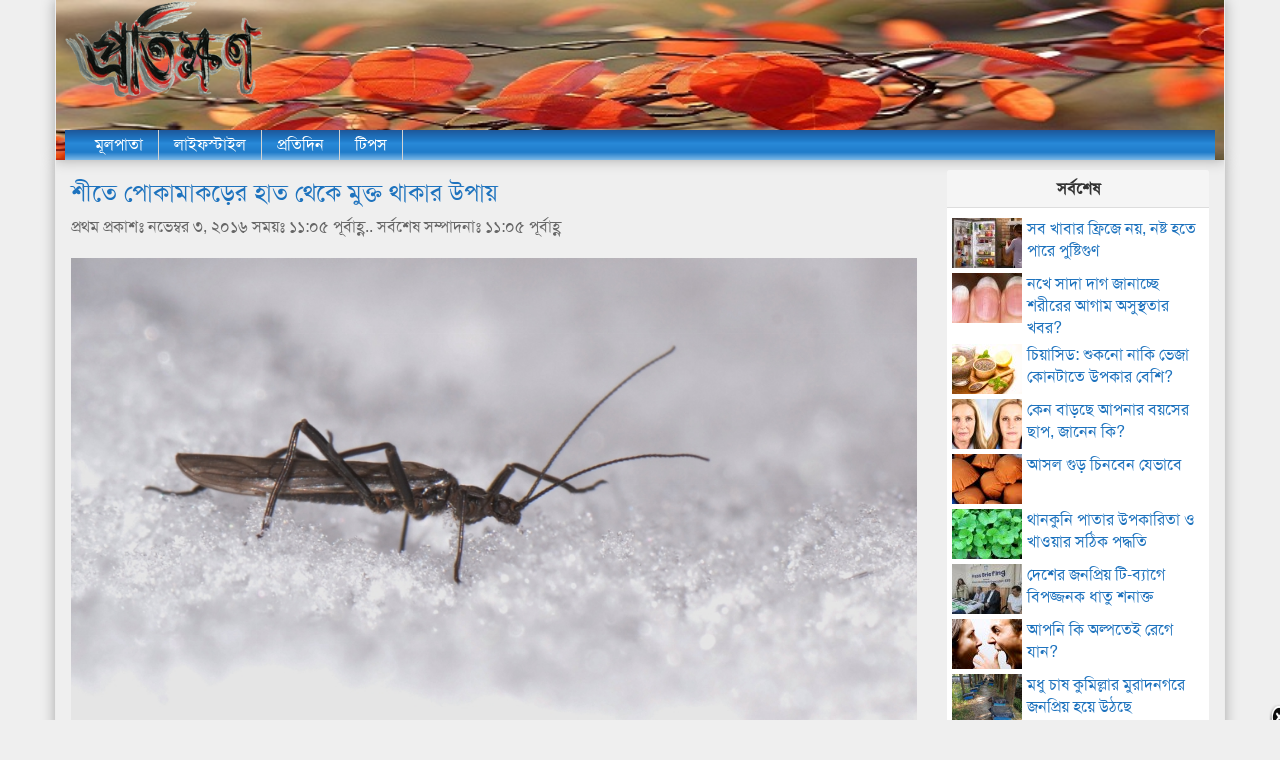

--- FILE ---
content_type: text/html; charset=UTF-8
request_url: https://www.protikhon.com/%E0%A6%B6%E0%A7%80%E0%A6%A4%E0%A7%87-%E0%A6%AA%E0%A7%8B%E0%A6%95%E0%A6%BE%E0%A6%AE%E0%A6%BE%E0%A6%95%E0%A7%9C%E0%A7%87%E0%A6%B0-%E0%A6%B9%E0%A6%BE%E0%A6%A4-%E0%A6%A5%E0%A7%87%E0%A6%95%E0%A7%87/
body_size: 18624
content:
<!DOCTYPE html><html lang="en"><head><script data-no-optimize="1">var litespeed_docref=sessionStorage.getItem("litespeed_docref");litespeed_docref&&(Object.defineProperty(document,"referrer",{get:function(){return litespeed_docref}}),sessionStorage.removeItem("litespeed_docref"));</script> <meta http-equiv="X-UA-Compatible" content="IE=edge"><meta name="viewport" content="width=device-width, initial-scale=1"><link rel="shortcut icon" href="https://www.protikhon.com/wp-content/themes/protikhon/images/favicon.ico" /><title>শীতে পোকামাকড়ের হাত থেকে মুক্ত থাকার উপায় | Protikhon</title><title>শীতে পোকামাকড়ের হাত থেকে মুক্ত থাকার উপায় &#8211; Protikhon</title><meta name='robots' content='max-image-preview:large' /><style>img:is([sizes="auto" i], [sizes^="auto," i]) { contain-intrinsic-size: 3000px 1500px }</style><link rel='dns-prefetch' href='//maxcdn.bootstrapcdn.com' /><link rel="alternate" type="application/rss+xml" title="Protikhon &raquo; Feed" href="https://www.protikhon.com/feed/" /><link rel="alternate" type="application/rss+xml" title="Protikhon &raquo; Comments Feed" href="https://www.protikhon.com/comments/feed/" /> <script id="wpp-js" type="litespeed/javascript" data-src="https://www.protikhon.com/wp-content/plugins/wordpress-popular-posts/assets/js/wpp.min.js?ver=7.3.6" data-sampling="0" data-sampling-rate="100" data-api-url="https://www.protikhon.com/wp-json/wordpress-popular-posts" data-post-id="53048" data-token="6994c3b57f" data-lang="0" data-debug="0"></script> <meta property="fb:admins" content="1161971693"/><meta property="og:title" content="শীতে পোকামাকড়ের হাত থেকে মুক্ত থাকার উপায়"/><meta property="og:type" content="article"/><meta property="og:url" content="https://www.protikhon.com/%e0%a6%b6%e0%a7%80%e0%a6%a4%e0%a7%87-%e0%a6%aa%e0%a7%8b%e0%a6%95%e0%a6%be%e0%a6%ae%e0%a6%be%e0%a6%95%e0%a7%9c%e0%a7%87%e0%a6%b0-%e0%a6%b9%e0%a6%be%e0%a6%a4-%e0%a6%a5%e0%a7%87%e0%a6%95%e0%a7%87/"/><meta property="og:site_name" content="www.protikhon.com"/><meta property="og:image" content="https://www.protikhon.com/wp-content/uploads/2016/11/winter-insects2.jpg"/><link data-optimized="2" rel="stylesheet" href="https://www.protikhon.com/wp-content/litespeed/css/5735e22095eb800e0aa742ff7e93fee9.css?ver=7e1a0" /><style id='classic-theme-styles-inline-css' type='text/css'>/*! This file is auto-generated */
.wp-block-button__link{color:#fff;background-color:#32373c;border-radius:9999px;box-shadow:none;text-decoration:none;padding:calc(.667em + 2px) calc(1.333em + 2px);font-size:1.125em}.wp-block-file__button{background:#32373c;color:#fff;text-decoration:none}</style><style id='global-styles-inline-css' type='text/css'>:root{--wp--preset--aspect-ratio--square: 1;--wp--preset--aspect-ratio--4-3: 4/3;--wp--preset--aspect-ratio--3-4: 3/4;--wp--preset--aspect-ratio--3-2: 3/2;--wp--preset--aspect-ratio--2-3: 2/3;--wp--preset--aspect-ratio--16-9: 16/9;--wp--preset--aspect-ratio--9-16: 9/16;--wp--preset--color--black: #000000;--wp--preset--color--cyan-bluish-gray: #abb8c3;--wp--preset--color--white: #ffffff;--wp--preset--color--pale-pink: #f78da7;--wp--preset--color--vivid-red: #cf2e2e;--wp--preset--color--luminous-vivid-orange: #ff6900;--wp--preset--color--luminous-vivid-amber: #fcb900;--wp--preset--color--light-green-cyan: #7bdcb5;--wp--preset--color--vivid-green-cyan: #00d084;--wp--preset--color--pale-cyan-blue: #8ed1fc;--wp--preset--color--vivid-cyan-blue: #0693e3;--wp--preset--color--vivid-purple: #9b51e0;--wp--preset--gradient--vivid-cyan-blue-to-vivid-purple: linear-gradient(135deg,rgba(6,147,227,1) 0%,rgb(155,81,224) 100%);--wp--preset--gradient--light-green-cyan-to-vivid-green-cyan: linear-gradient(135deg,rgb(122,220,180) 0%,rgb(0,208,130) 100%);--wp--preset--gradient--luminous-vivid-amber-to-luminous-vivid-orange: linear-gradient(135deg,rgba(252,185,0,1) 0%,rgba(255,105,0,1) 100%);--wp--preset--gradient--luminous-vivid-orange-to-vivid-red: linear-gradient(135deg,rgba(255,105,0,1) 0%,rgb(207,46,46) 100%);--wp--preset--gradient--very-light-gray-to-cyan-bluish-gray: linear-gradient(135deg,rgb(238,238,238) 0%,rgb(169,184,195) 100%);--wp--preset--gradient--cool-to-warm-spectrum: linear-gradient(135deg,rgb(74,234,220) 0%,rgb(151,120,209) 20%,rgb(207,42,186) 40%,rgb(238,44,130) 60%,rgb(251,105,98) 80%,rgb(254,248,76) 100%);--wp--preset--gradient--blush-light-purple: linear-gradient(135deg,rgb(255,206,236) 0%,rgb(152,150,240) 100%);--wp--preset--gradient--blush-bordeaux: linear-gradient(135deg,rgb(254,205,165) 0%,rgb(254,45,45) 50%,rgb(107,0,62) 100%);--wp--preset--gradient--luminous-dusk: linear-gradient(135deg,rgb(255,203,112) 0%,rgb(199,81,192) 50%,rgb(65,88,208) 100%);--wp--preset--gradient--pale-ocean: linear-gradient(135deg,rgb(255,245,203) 0%,rgb(182,227,212) 50%,rgb(51,167,181) 100%);--wp--preset--gradient--electric-grass: linear-gradient(135deg,rgb(202,248,128) 0%,rgb(113,206,126) 100%);--wp--preset--gradient--midnight: linear-gradient(135deg,rgb(2,3,129) 0%,rgb(40,116,252) 100%);--wp--preset--font-size--small: 13px;--wp--preset--font-size--medium: 20px;--wp--preset--font-size--large: 36px;--wp--preset--font-size--x-large: 42px;--wp--preset--spacing--20: 0.44rem;--wp--preset--spacing--30: 0.67rem;--wp--preset--spacing--40: 1rem;--wp--preset--spacing--50: 1.5rem;--wp--preset--spacing--60: 2.25rem;--wp--preset--spacing--70: 3.38rem;--wp--preset--spacing--80: 5.06rem;--wp--preset--shadow--natural: 6px 6px 9px rgba(0, 0, 0, 0.2);--wp--preset--shadow--deep: 12px 12px 50px rgba(0, 0, 0, 0.4);--wp--preset--shadow--sharp: 6px 6px 0px rgba(0, 0, 0, 0.2);--wp--preset--shadow--outlined: 6px 6px 0px -3px rgba(255, 255, 255, 1), 6px 6px rgba(0, 0, 0, 1);--wp--preset--shadow--crisp: 6px 6px 0px rgba(0, 0, 0, 1);}:where(.is-layout-flex){gap: 0.5em;}:where(.is-layout-grid){gap: 0.5em;}body .is-layout-flex{display: flex;}.is-layout-flex{flex-wrap: wrap;align-items: center;}.is-layout-flex > :is(*, div){margin: 0;}body .is-layout-grid{display: grid;}.is-layout-grid > :is(*, div){margin: 0;}:where(.wp-block-columns.is-layout-flex){gap: 2em;}:where(.wp-block-columns.is-layout-grid){gap: 2em;}:where(.wp-block-post-template.is-layout-flex){gap: 1.25em;}:where(.wp-block-post-template.is-layout-grid){gap: 1.25em;}.has-black-color{color: var(--wp--preset--color--black) !important;}.has-cyan-bluish-gray-color{color: var(--wp--preset--color--cyan-bluish-gray) !important;}.has-white-color{color: var(--wp--preset--color--white) !important;}.has-pale-pink-color{color: var(--wp--preset--color--pale-pink) !important;}.has-vivid-red-color{color: var(--wp--preset--color--vivid-red) !important;}.has-luminous-vivid-orange-color{color: var(--wp--preset--color--luminous-vivid-orange) !important;}.has-luminous-vivid-amber-color{color: var(--wp--preset--color--luminous-vivid-amber) !important;}.has-light-green-cyan-color{color: var(--wp--preset--color--light-green-cyan) !important;}.has-vivid-green-cyan-color{color: var(--wp--preset--color--vivid-green-cyan) !important;}.has-pale-cyan-blue-color{color: var(--wp--preset--color--pale-cyan-blue) !important;}.has-vivid-cyan-blue-color{color: var(--wp--preset--color--vivid-cyan-blue) !important;}.has-vivid-purple-color{color: var(--wp--preset--color--vivid-purple) !important;}.has-black-background-color{background-color: var(--wp--preset--color--black) !important;}.has-cyan-bluish-gray-background-color{background-color: var(--wp--preset--color--cyan-bluish-gray) !important;}.has-white-background-color{background-color: var(--wp--preset--color--white) !important;}.has-pale-pink-background-color{background-color: var(--wp--preset--color--pale-pink) !important;}.has-vivid-red-background-color{background-color: var(--wp--preset--color--vivid-red) !important;}.has-luminous-vivid-orange-background-color{background-color: var(--wp--preset--color--luminous-vivid-orange) !important;}.has-luminous-vivid-amber-background-color{background-color: var(--wp--preset--color--luminous-vivid-amber) !important;}.has-light-green-cyan-background-color{background-color: var(--wp--preset--color--light-green-cyan) !important;}.has-vivid-green-cyan-background-color{background-color: var(--wp--preset--color--vivid-green-cyan) !important;}.has-pale-cyan-blue-background-color{background-color: var(--wp--preset--color--pale-cyan-blue) !important;}.has-vivid-cyan-blue-background-color{background-color: var(--wp--preset--color--vivid-cyan-blue) !important;}.has-vivid-purple-background-color{background-color: var(--wp--preset--color--vivid-purple) !important;}.has-black-border-color{border-color: var(--wp--preset--color--black) !important;}.has-cyan-bluish-gray-border-color{border-color: var(--wp--preset--color--cyan-bluish-gray) !important;}.has-white-border-color{border-color: var(--wp--preset--color--white) !important;}.has-pale-pink-border-color{border-color: var(--wp--preset--color--pale-pink) !important;}.has-vivid-red-border-color{border-color: var(--wp--preset--color--vivid-red) !important;}.has-luminous-vivid-orange-border-color{border-color: var(--wp--preset--color--luminous-vivid-orange) !important;}.has-luminous-vivid-amber-border-color{border-color: var(--wp--preset--color--luminous-vivid-amber) !important;}.has-light-green-cyan-border-color{border-color: var(--wp--preset--color--light-green-cyan) !important;}.has-vivid-green-cyan-border-color{border-color: var(--wp--preset--color--vivid-green-cyan) !important;}.has-pale-cyan-blue-border-color{border-color: var(--wp--preset--color--pale-cyan-blue) !important;}.has-vivid-cyan-blue-border-color{border-color: var(--wp--preset--color--vivid-cyan-blue) !important;}.has-vivid-purple-border-color{border-color: var(--wp--preset--color--vivid-purple) !important;}.has-vivid-cyan-blue-to-vivid-purple-gradient-background{background: var(--wp--preset--gradient--vivid-cyan-blue-to-vivid-purple) !important;}.has-light-green-cyan-to-vivid-green-cyan-gradient-background{background: var(--wp--preset--gradient--light-green-cyan-to-vivid-green-cyan) !important;}.has-luminous-vivid-amber-to-luminous-vivid-orange-gradient-background{background: var(--wp--preset--gradient--luminous-vivid-amber-to-luminous-vivid-orange) !important;}.has-luminous-vivid-orange-to-vivid-red-gradient-background{background: var(--wp--preset--gradient--luminous-vivid-orange-to-vivid-red) !important;}.has-very-light-gray-to-cyan-bluish-gray-gradient-background{background: var(--wp--preset--gradient--very-light-gray-to-cyan-bluish-gray) !important;}.has-cool-to-warm-spectrum-gradient-background{background: var(--wp--preset--gradient--cool-to-warm-spectrum) !important;}.has-blush-light-purple-gradient-background{background: var(--wp--preset--gradient--blush-light-purple) !important;}.has-blush-bordeaux-gradient-background{background: var(--wp--preset--gradient--blush-bordeaux) !important;}.has-luminous-dusk-gradient-background{background: var(--wp--preset--gradient--luminous-dusk) !important;}.has-pale-ocean-gradient-background{background: var(--wp--preset--gradient--pale-ocean) !important;}.has-electric-grass-gradient-background{background: var(--wp--preset--gradient--electric-grass) !important;}.has-midnight-gradient-background{background: var(--wp--preset--gradient--midnight) !important;}.has-small-font-size{font-size: var(--wp--preset--font-size--small) !important;}.has-medium-font-size{font-size: var(--wp--preset--font-size--medium) !important;}.has-large-font-size{font-size: var(--wp--preset--font-size--large) !important;}.has-x-large-font-size{font-size: var(--wp--preset--font-size--x-large) !important;}
:where(.wp-block-post-template.is-layout-flex){gap: 1.25em;}:where(.wp-block-post-template.is-layout-grid){gap: 1.25em;}
:where(.wp-block-columns.is-layout-flex){gap: 2em;}:where(.wp-block-columns.is-layout-grid){gap: 2em;}
:root :where(.wp-block-pullquote){font-size: 1.5em;line-height: 1.6;}</style><link rel='stylesheet' id='bootstrap-css' href='https://maxcdn.bootstrapcdn.com/bootstrap/3.3.1/css/bootstrap.min.css?ver=6.8.3' type='text/css' media='all' /> <script type="litespeed/javascript" data-src="https://www.protikhon.com/wp-includes/js/jquery/jquery.min.js" id="jquery-core-js"></script> <script type="litespeed/javascript" data-src="https://maxcdn.bootstrapcdn.com/bootstrap/3.3.1/js/bootstrap.min.js?ver=6.8.3" id="bootstrap-js-js"></script> <link rel="https://api.w.org/" href="https://www.protikhon.com/wp-json/" /><link rel="alternate" title="JSON" type="application/json" href="https://www.protikhon.com/wp-json/wp/v2/posts/53048" /><link rel="EditURI" type="application/rsd+xml" title="RSD" href="https://www.protikhon.com/xmlrpc.php?rsd" /><link rel="canonical" href="https://www.protikhon.com/%e0%a6%b6%e0%a7%80%e0%a6%a4%e0%a7%87-%e0%a6%aa%e0%a7%8b%e0%a6%95%e0%a6%be%e0%a6%ae%e0%a6%be%e0%a6%95%e0%a7%9c%e0%a7%87%e0%a6%b0-%e0%a6%b9%e0%a6%be%e0%a6%a4-%e0%a6%a5%e0%a7%87%e0%a6%95%e0%a7%87/" /><link rel='shortlink' href='https://www.protikhon.com/?p=53048' /><link rel="alternate" title="oEmbed (JSON)" type="application/json+oembed" href="https://www.protikhon.com/wp-json/oembed/1.0/embed?url=https%3A%2F%2Fwww.protikhon.com%2F%25e0%25a6%25b6%25e0%25a7%2580%25e0%25a6%25a4%25e0%25a7%2587-%25e0%25a6%25aa%25e0%25a7%258b%25e0%25a6%2595%25e0%25a6%25be%25e0%25a6%25ae%25e0%25a6%25be%25e0%25a6%2595%25e0%25a7%259c%25e0%25a7%2587%25e0%25a6%25b0-%25e0%25a6%25b9%25e0%25a6%25be%25e0%25a6%25a4-%25e0%25a6%25a5%25e0%25a7%2587%25e0%25a6%2595%25e0%25a7%2587%2F" /><link rel="alternate" title="oEmbed (XML)" type="text/xml+oembed" href="https://www.protikhon.com/wp-json/oembed/1.0/embed?url=https%3A%2F%2Fwww.protikhon.com%2F%25e0%25a6%25b6%25e0%25a7%2580%25e0%25a6%25a4%25e0%25a7%2587-%25e0%25a6%25aa%25e0%25a7%258b%25e0%25a6%2595%25e0%25a6%25be%25e0%25a6%25ae%25e0%25a6%25be%25e0%25a6%2595%25e0%25a7%259c%25e0%25a7%2587%25e0%25a6%25b0-%25e0%25a6%25b9%25e0%25a6%25be%25e0%25a6%25a4-%25e0%25a6%25a5%25e0%25a7%2587%25e0%25a6%2595%25e0%25a7%2587%2F&#038;format=xml" /><style type="text/css">/* General Calendar Table Styling */
        .satej_it_com_ajax-calendar {
            position: relative;
            width: 100%;
            border-collapse: collapse; /* Ensure borders are collapsed */
            border-radius: 8px; /* Rounded corners for the whole table */
            overflow: hidden; /* Ensures border-radius applies to content */
            box-shadow: 0 4px 12px rgba(0, 0, 0, 0.1); /* Subtle shadow for depth */
            background-color: #ffffff; /* White background for the calendar body */
            table-layout: fixed; /* Crucial for equal column widths */
        }

        /* Table Headers (Weekdays) */
        .satej_it_com_ajax-calendar th {
            background-color: #2cb2bc; /* Consistent background */
            color: #FFFFFF;
            font-weight: 600; /* Slightly bolder for emphasis */
            padding: 10px 5px; /* Increased padding for better spacing */
            text-align: center;
            font-size: 15px; /* Slightly adjusted font size */
            text-transform: uppercase; /* Make weekdays uppercase */
            letter-spacing: 0.5px;
            width: calc(100% / 7); /* Distribute width equally among 7 columns */
        }

        /* Specific top-left and top-right th for rounded corners */
        .satej_it_com_ajax-calendar thead tr:first-child th:first-child {
            border-top-left-radius: 8px;
        }
        .satej_it_com_ajax-calendar thead tr:first-child th:last-child {
            border-top-right-radius: 8px;
        }

        /* Table Cells (Days) */
        .satej_it_com_ajax-calendar td {
            border: 1px solid #e0e0e0; /* Lighter border color */
            padding: 0; /* Remove default padding from td, let inner elements handle it */
            vertical-align: middle; /* Vertically center content */
            height: 50px; /* Give cells a consistent height */
        }

        /* Links for days with posts */
        .satej_it_com_ajax-calendar tbody td a.has-post {
            background-color: #00a000; /* A slightly brighter green */
            color: #FFFFFF;
            display: flex; /* Keep flex for inner centering */
            align-items: center; /* Vertically center content */
            justify-content: center; /* Horizontally center content */
            padding: 6px 0;
            width: 100%;
            height: 100%; /* Make the link fill the cell */
            text-decoration: none; /* Remove underline */
            font-weight: bold;
            transition: background-color 0.2s ease-in-out; /* Smooth transition on hover */
        }

        .satej_it_com_ajax-calendar tbody td a.has-post:hover {
            background-color: #006400; /* Darker green on hover */
        }

        /* Spans for days without posts */
        .satej_it_com_ajax-calendar span.no-post {
            display: flex; /* Keep flex for inner centering */
            align-items: center; /* Vertically center content */
            justify-content: center; /* Horizontally center content */
            padding: 6px 0;
            width: 100%;
            height: 100%; /* Make the span fill the cell */
            color: #555555; /* Softer text color for days without posts */
        }

        /* Padding cells (empty cells) */
        .satej_it_com_ajax-calendar .pad {
            background-color: #f9f9f9; /* Slightly different background for padding cells */
        }

        /* Today's Date Styling */
        .satej_it_com_ajax-calendar td.today {
            border: 2px solid #2cb2bc; /* More prominent border for today */
        }

        .satej_it_com_ajax-calendar td.today a,
        .satej_it_com_ajax-calendar td.today span {
            background-color: #2cb2bc !important; /* Keep important to override other backgrounds */
            color: #FFFFFF;
            font-weight: bold;
        }

        /* Navigation (Top) */
        .satej_it_com_ajax-calendar .calendar-nav-top {
            background-color: #2cb2bc; /* Consistent background */
            padding: 10px 0; /* Add padding */
            border-bottom: 1px solid #259fa8; /* Subtle separator */
        }

        .satej_it_com_ajax-calendar .calendar-nav-top div {
            display: flex;
            justify-content: space-between; /* Changed to space-between for better distribution */
            align-items: center;
            padding: 0 15px; /* Add horizontal padding inside the nav */
        }

        .satej_it_com_ajax-calendar .calendar-nav-top a {
            color: #FFFFFF;
            font-size: 20px; /* Slightly smaller for better balance */
            text-decoration: none;
            padding: 5px 10px;
            border-radius: 4px;
            transition: background-color 0.2s ease-in-out;
        }

        .satej_it_com_ajax-calendar .calendar-nav-top a:hover {
            background-color: rgba(255, 255, 255, 0.2); /* Subtle hover effect */
        }

        .satej_it_com_ajax-calendar .calendar-nav-top .current-month-link {
            font-size: 22px; /* Emphasize current month */
            font-weight: bold;
            color: #FFFFFF;
            text-decoration: none;
            cursor: pointer; /* Indicate it's clickable */
        }

        /* Navigation (Bottom) */
        .satej_it_com_ajax-calendar tfoot td {
            border: none; /* Remove borders from footer cells */
            padding: 0; /* Remove default padding */
        }

        .satej_it_com_ajax-calendar tfoot td a {
            background-color: #2cb2bc; /* Consistent background */
            color: #FFFFFF;
            display: block;
            padding: 10px 0; /* More padding for better touch targets */
            width: 100% !important;
            text-decoration: none;
            font-weight: bold;
            transition: background-color 0.2s ease-in-out;
        }

        .satej_it_com_ajax-calendar tfoot td a:hover {
            background-color: #259fa8; /* Slightly darker on hover */
        }

        .satej_it_com_ajax-calendar tfoot .nav-prev {
            text-align: left;
            border-bottom-left-radius: 8px; /* Rounded corner */
            overflow: hidden; /* Ensure radius applies */
        }

        .satej_it_com_ajax-calendar tfoot .nav-next {
            text-align: right;
            border-bottom-right-radius: 8px; /* Rounded corner */
            overflow: hidden; /* Ensure radius applies */
        }

        .satej_it_com_ajax-calendar tfoot .nav-prev a {
            padding-left: 15px; /* Adjust padding for text alignment */
        }

        .satej_it_com_ajax-calendar tfoot .nav-next a {
            padding-right: 15px; /* Adjust padding for text alignment */
        }


        /* Dropdown Selectors */
        #ajax_ac_widget .select_ca {
            margin-bottom: 10px; /* Add some space below dropdowns */
            display: flex; /* Use flexbox for better alignment of dropdowns */
            justify-content: space-between; /* Distribute items */
            gap: 10px; /* Space between dropdowns */
            flex-wrap: wrap; /* Allow wrapping on small screens */
        }

        #ajax_ac_widget #my_month,
        #ajax_ac_widget #my_year {
            /* Remove floats as flexbox is used on parent */
            float: none;
            flex-grow: 1; /* Allow dropdowns to grow and fill space */
            padding: 8px 12px;
            border: 1px solid #ccc;
            border-radius: 5px;
            background-color: #f9f9f9;
            font-size: 16px;
            cursor: pointer;
            -webkit-appearance: none; /* Remove default dropdown arrow */
            -moz-appearance: none;
            appearance: none;
            background-image: url('data:image/svg+xml;charset=US-ASCII,%3Csvg%20xmlns%3D%22http%3A%2F%2Fwww.w3.org%2F2000%2Fsvg%22%20width%3D%22292.4%22%20height%3D%22292.4%22%3E%3Cpath%20fill%3D%22%23000%22%20d%3D%22M287%2C114.7L158.4%2C243.3c-2.8%2C2.8-6.1%2C4.2-9.5%2C4.2s-6.7-1.4-9.5-4.2L5.4%2C114.7C2.6%2C111.9%2C1.2%2C108.6%2C1.2%2C105.2s1.4-6.7%2C4.2-9.5l14.7-14.7c2.8-2.8%2C6.1-4.2%2C9.5-4.2s6.7%2C1.4%2C9.5%2C4.2l111.2%2C111.2L253.3%2C81c2.8-2.8%2C6.1-4.2%2C9.5-4.2s6.7%2C1.4%2C9.5%2C4.2l14.7%2C14.7c2.8%2C2.8%2C4.2%2C6.1%2C4.2%2C9.5S289.8%2C111.9%2C287%2C114.7z%22%2F%3E%3C%2Fsvg%3E');
            background-repeat: no-repeat;
            background-position: right 10px center;
            background-size: 12px;
            padding-right: 30px; /* Make space for the custom arrow */
        }

        /* Clearfix for floats (if still needed, though flexbox mitigates) */
        .clear {
            clear: both;
        }

        /* Loading Indicator */
        .aj-loging {
            position: absolute;
            top: 0; /* Cover the whole calendar area */
            left: 0;
            width: 100%;
            height: 100%;
            background-color: rgba(255, 255, 255, 0.7); /* Semi-transparent white overlay */
            display: flex; /* Use flexbox to center content */
            align-items: center;
            justify-content: center;
            z-index: 10; /* Ensure it's on top */
            border-radius: 8px; /* Match calendar border-radius */
        }

        .aj-loging img {
            max-width: 50px; /* Adjust size of loading GIF */
            max-height: 50px;
        }</style> <script type="litespeed/javascript">var ajaxurl='https://www.protikhon.com/wp-admin/admin-ajax.php'</script> <style type="text/css">.ajax-calendar{
			position:relative;
		}

		#bddp_ac_widget th {
		background: none repeat scroll 0 0 #2cb2bc;
		color: #FFFFFF;
		font-weight: normal;
		padding: 5px 1px;
		text-align: center;
		 font-size: 16px;
		}
		#bddp_ac_widget {
			padding: 5px;
		}
		
		#bddp_ac_widget td {
			border: 1px solid #CCCCCC;
			text-align: center;
		}
		
		#my-calendar a {
			background: none repeat scroll 0 0 #008000;
			color: #FFFFFF;
			display: block;
			padding: 6px 0;
			width: 100% !important;
		}
		#my-calendar{
			width:100%;
		}
		
		
		#my_calender span {
			display: block;
			padding: 6px 0;
			width: 100% !important;
		}
		
		#today a,#today span {
			   background: none repeat scroll 0 0 #2cb2bc !important;
			color: #FFFFFF;
		}
		#bddp_ac_widget #my_year {
			float: right;
		}
		.select_ca #my_month {
			float: left;
		}</style><meta property="fb:app_id" content="414369608727497"/><meta property="og:locale" content="en_US" /><meta property="og:locale:alternate" content="en_US" /><meta property="og:site_name" content="Protikhon" /><meta property="og:title" content="শীতে পোকামাকড়ের হাত থেকে মুক্ত থাকার উপায়" /><meta property="og:url" content="https://www.protikhon.com/%e0%a6%b6%e0%a7%80%e0%a6%a4%e0%a7%87-%e0%a6%aa%e0%a7%8b%e0%a6%95%e0%a6%be%e0%a6%ae%e0%a6%be%e0%a6%95%e0%a7%9c%e0%a7%87%e0%a6%b0-%e0%a6%b9%e0%a6%be%e0%a6%a4-%e0%a6%a5%e0%a7%87%e0%a6%95%e0%a7%87/" /><meta property="og:description" content="শীতকাল আমাদের অনেকের কাছেই যেমন প্রিয়, ঠিক তেমনি পোকামাকড় ও কীটপতঙ্গের কাছেও প্রিয়। আর তাই শীতকাল আসলেই পিঁপড়া, মশা, তেলাপোকা, ইঁদুর এসবের পাশাপাশি আরও অনেক ছোট বড় পোকামাকড় ঘরে আসতে দেখা যায়। এসব পোকামাকড় বা কীটপতঙ্গ কিন্তু এমনি এমনি ঘরে আসেনা। নিশ্চয়ই কোন কারণে আসে। সেই কারণগুলো জেনে প্রতিকারের ব্যবস্থা নিলেই আপনার ঘর বা বাসস্থানকে [&amp;hellip;]" /><meta property="og:type" content="Article" /><style id="wpp-loading-animation-styles">@-webkit-keyframes bgslide{from{background-position-x:0}to{background-position-x:-200%}}@keyframes bgslide{from{background-position-x:0}to{background-position-x:-200%}}.wpp-widget-block-placeholder,.wpp-shortcode-placeholder{margin:0 auto;width:60px;height:3px;background:#dd3737;background:linear-gradient(90deg,#dd3737 0%,#571313 10%,#dd3737 100%);background-size:200% auto;border-radius:3px;-webkit-animation:bgslide 1s infinite linear;animation:bgslide 1s infinite linear}</style> <script type="litespeed/javascript">_atrk_opts={atrk_acct:"mv5qm1akKd60uG",domain:"protikhon.com",dynamic:!0};(function(){var as=document.createElement('script');as.type='text/javascript';as.async=!0;as.src="https://d31qbv1cthcecs.cloudfront.net/atrk.js";var s=document.getElementsByTagName('script')[0];s.parentNode.insertBefore(as,s)})()</script> <noscript><img src="https://d5nxst8fruw4z.cloudfront.net/atrk.gif?account=mv5qm1akKd60uG" style="display:none" height="1" width="1" alt="" /></noscript><meta name="google-site-verification" content="olnY9ARjigtuqOH-1zL2PD--cVT_6QS0rYOZ5LxvBWA" /><meta name="alexaVerifyID" content="unJpkcgKu6o0o1qiKS0sgV7dDL8"/> <script type="litespeed/javascript" data-src="http://w.sharethis.com/button/buttons.js"></script> <script type="litespeed/javascript">if(stLight!==undefined){stLight.options({"publisher":"81d0d7d3-c2d0-4e08-b161-72c0a830df34","version":"5x"})}</script> <style type="text/css" id="wp-custom-css">@media (max-width: 767px) {
.hidden-xs {
display: none !important;
	}
	.show-xs {
display: block !important;
	}
}
	.show-xs {
display: none;
	}</style><style type="text/css" title="dynamic-css" class="options-output">p{opacity: 1;visibility: visible;-webkit-transition: opacity 0.24s ease-in-out;-moz-transition: opacity 0.24s ease-in-out;transition: opacity 0.24s ease-in-out;}.wf-loading p,{opacity: 0;}.ie.wf-loading p,{visibility: hidden;}.rapid-footer{background-color:#f5f5f5;}a{color:#1e73be;}a:hover{color:#01004c;}.panel-default >.cat-title{background-color:#E5E5E5;}.panel-warning >.cat-title{background-color:#fcf8e3;}.panel-danger >.cat-title{background-color:#f2dede;}.panel-success >.cat-title{background-color:#dff0d8;}.panel-info >.cat-title{background-color:#d9edf7;}</style><style>@font-face{

font-family: headlineFont;

src: url('https://www.protikhon.com/wp-content/themes/protikhon/fonts/SolaimanLipi.ttf'),
	 url('https://www.protikhon.com/wp-content/themes/protikhon/fonts/SolaimanLipi.eot'); /* IE9 */

}

*,body, select, input, textarea, h1, h2, h3, h4, h5, h6, ul, li, p, a{font-family:headlineFont,SolaimanLipi,Bangla,AdorshoLipi,NikoshGrameen,Verdana, Arial;}

li,p{font-size:16px;}




 .spc .top {

    background: url("https://www.protikhon.com/wp-content/uploads/2015/10/Macro-Autumn-Branch-Leaves-Orange-wide-Wallpaper.jpg") top center no-repeat scroll;

}

body {

    background: url("") repeat-y scroll center top #efefef;

}

span.breadcrumb_last{display:none;}</style></head><body class="spc"><div class="container top"><header><div class="logo"><a href="https://www.protikhon.com/"><img data-lazyloaded="1" src="[data-uri]" width="301" height="159" data-src="https://www.protikhon.com/wp-content/uploads/2017/02/proti_logo.png" class="img-responsive"></a></div><nav class="navbar navbar-default" id="nav-spc"><div class="container-fluid"><div class="navbar-header"><button type="button" class="navbar-toggle collapsed" data-toggle="collapse" data-target="#bs-example-navbar-collapse-1"><span class="sr-only">Toggle navigation</span><span class="icon-bar"></span><span class="icon-bar"></span><span class="icon-bar"></span></button></div><div class="collapse navbar-collapse" id="bs-example-navbar-collapse-1"><ul class="nav navbar-nav"><li class="item-158"><a href="https://www.protikhon.com/">মূলপাতা</a></li><li class="item-159"><a href="https://www.protikhon.com/category/%e0%a6%b2%e0%a6%be%e0%a6%87%e0%a6%ab%e0%a6%b8%e0%a7%8d%e0%a6%9f%e0%a6%be%e0%a6%87%e0%a6%b2/">লাইফস্টাইল</a></li><li class="cat-item cat-item-229"><a href="https://www.protikhon.com/category/%e0%a6%b2%e0%a6%be%e0%a6%87%e0%a6%ab%e0%a6%b8%e0%a7%8d%e0%a6%9f%e0%a6%be%e0%a6%87%e0%a6%b2/%e0%a6%aa%e0%a7%8d%e0%a6%b0%e0%a6%a4%e0%a6%bf%e0%a6%a6%e0%a6%bf%e0%a6%a8/">প্রতিদিন</a></li><li class="cat-item cat-item-329"><a href="https://www.protikhon.com/category/%e0%a6%b2%e0%a6%be%e0%a6%87%e0%a6%ab%e0%a6%b8%e0%a7%8d%e0%a6%9f%e0%a6%be%e0%a6%87%e0%a6%b2/%e0%a6%9f%e0%a6%bf%e0%a6%aa%e0%a6%b8/">টিপস</a></li></ul></div></div></nav></header></div><div class="container"><div class="bottom"><div class="row main"><div class="col-lg-9 col-md-9 col-sm-9 col-xs-12"><h3><a href=""> শীতে পোকামাকড়ের হাত থেকে মুক্ত থাকার উপায় </a></h3><span class="meta-date">প্রথম প্রকাশঃ নভেম্বর ৩, ২০১৬ সময়ঃ ১১:০৫ পূর্বাহ্ণ..
সর্বশেষ সম্পাদনাঃ ১১:০৫ পূর্বাহ্ণ</span><p style='padding-top: 5px;'></p><p><a href="https://www.protikhon.com/wp-content/uploads/2016/11/winter-insects1.jpg"><img data-lazyloaded="1" src="[data-uri]" fetchpriority="high" decoding="async" class="size-full wp-image-53049 alignleft img-responsive" data-src="http://www.protikhon.com/wp-content/uploads/2016/11/winter-insects1.jpg" alt="winter-insects1" width="1024" height="577" data-srcset="https://www.protikhon.com/wp-content/uploads/2016/11/winter-insects1.jpg 1024w, https://www.protikhon.com/wp-content/uploads/2016/11/winter-insects1-400x225.jpg 400w" data-sizes="(max-width: 1024px) 100vw, 1024px" /></a>শীতকাল আমাদের অনেকের কাছেই যেমন প্রিয়, ঠিক তেমনি পোকামাকড় ও কীটপতঙ্গের কাছেও প্রিয়। আর তাই শীতকাল আসলেই পিঁপড়া, মশা, তেলাপোকা, ইঁদুর এসবের পাশাপাশি আরও অনেক ছোট বড় পোকামাকড় ঘরে আসতে দেখা যায়।</p><p>এসব পোকামাকড় বা কীটপতঙ্গ কিন্তু এমনি এমনি ঘরে আসেনা। নিশ্চয়ই কোন কারণে আসে। সেই কারণগুলো জেনে প্রতিকারের ব্যবস্থা নিলেই আপনার ঘর বা বাসস্থানকে রাখতে পারবেন পোকামাকড় মুক্ত। চলুন তাহলে জেনে নিই-</p><p>শীতকাল হচ্ছে স্যাঁতস্যাঁতে আবহাওয়া ও ধুলাবালি আগমণের সময়। বাইরের ধুলাবালি ঘরের ভেতরে প্রবেশ করে আর সে কারণে ঘরের আসবাবপত্র অল্পতেই ময়লা হয়ে যায়। আর পোকামাকড় বা কীটপতঙ্গ একটু ময়লা বা স্যাঁতস্যাঁতে অঞ্চল পেলেই সেখানে বাসা বাঁধতে শুরু করে।</p><p>তাই ঘরবাড়ি সবসময় পরিস্কার রাখতে চেষ্টা করুন। খাটের নিচে, আলমারি, সোফার পিছনে, ওয়্যার ড্রব এর পিছনে ইত্যাদি আসবাবপত্র চারপাশ ভালভাবে পরিস্কার রাখুন।</p><p>ঘরের ঝুল বা মাকড়শার বাসা নিয়মিত পরিষ্কার রাখুন। নয়তবা মাকড়শা ডিম পেড়ে বাচ্চা ফুটানোর সুযোগ পায়। অনেকের কাছে মাকড়শা ভীতির কারণও।</p><p>ঘর, বারান্দা কিংবা ছাদ যেখানেই গাছ বা গাছের টব থাকুক না কেন তা দিনে নিয়মিত কয়েকবার পরিষ্কার করবেন। কেননা গাছের টবে মশা ও অন্যান্য ছোট ছোট পোকা ডিম পাড়ে। এছাড়া গাড়ির টায়ার, ময়লার ঝুড়ি, খালি বোতল নিয়মিত পরিষ্কার রাখবেন।</p><p><a href="https://www.protikhon.com/wp-content/uploads/2016/11/winter-insects2.jpg"><img data-lazyloaded="1" src="[data-uri]" decoding="async" class="size-full wp-image-53050 alignleft img-responsive" data-src="http://www.protikhon.com/wp-content/uploads/2016/11/winter-insects2.jpg" alt="winter-insects2" width="1024" height="771" data-srcset="https://www.protikhon.com/wp-content/uploads/2016/11/winter-insects2.jpg 1024w, https://www.protikhon.com/wp-content/uploads/2016/11/winter-insects2-332x250.jpg 332w" data-sizes="(max-width: 1024px) 100vw, 1024px" /></a>আমরা ঘরে সাধারণত এনার্জি সেভিং বাল্ব বা টিউব লাইট ব্যবহার করি। এই বাতিগুলোর আলোর তীব্রতা অনেক বেশি কিন্তু তাপমাত্রা সহনীয় বা তাপরোধী। যার ফলে দেখা যায় বাইরে থেকে নাম না জানা অনেক পোকা এসে সেসব বাতির আশেপাশে বিস্তার লাভ করে।</p><p>কোন কোন পোকা থেকে উৎকট গন্ধও বের হয়। সন্ধ্যা হবার সাথে সাথেই ঘরের লাইট জ্বালানো হয় আর পোকাগুলো তখনি আসে। এজন্য আপনাকে টাংস্টেন এর বাতি ব্যবহার করতে হবে।</p><p>কেননা টাংস্টেন বাতি অধিক তাপ উৎপন্ন করে, ফলে পোকারা তার আশেপাশে আসতে পারেনা। তবে এটা সবসময় নয়। সন্ধার পরে বেশ কিছুক্ষণ টাংস্টেন বাতি জ্বালিয়ে রাখুন যাতে ঐ সময়টায় পোকারা ঘরে না ঢুকতে পারে।</p><p>তারপর অন্য বাতি জ্বালিয়ে দিন। প্রয়োজনে ঘরের দরজা জানালা বন্ধ রাখতে পারেন। ঘরে পিঁপড়া, ইঁদুর ও তেলাপোকা থাকলে ওষুধ ব্যবহার করুন অথবা প্রাকৃতিক পদ্ধতি অবলম্বন করুন।</p><p>শীতে আপনার ঘর বা বাসস্থান পরিষ্কার পরিচ্ছন্ন রেখে পোকামাকড় ও বিভিন্ন রোগ থেকে মুক্তি লাভ করুন।</p><p>&nbsp;</p><p>&nbsp;</p><p>&nbsp;</p><p>প্রতিক্ষণ/এডি/তাজিন</p><p>&nbsp;</p><p>&nbsp;</p><div class="fb-like" data-href="https://www.protikhon.com/%e0%a6%b6%e0%a7%80%e0%a6%a4%e0%a7%87-%e0%a6%aa%e0%a7%8b%e0%a6%95%e0%a6%be%e0%a6%ae%e0%a6%be%e0%a6%95%e0%a7%9c%e0%a7%87%e0%a6%b0-%e0%a6%b9%e0%a6%be%e0%a6%a4-%e0%a6%a5%e0%a7%87%e0%a6%95%e0%a7%87/" data-layout="standard" data-action="like" data-show-faces="false" data-size="small" data-width="450" data-share="" ></div><p style="clear: both;">
<span class='st_fblike_hcount' displayText='Facebook Like'></span>
<span class='st_facebook_hcount' displayText='Facebook'></span>
<span class='st_twitter_hcount' displayText='Tweet'></span>
<span class='st_plusone_hcount' displayText='Google +1'></span>
<span class='st_email_hcount' displayText='Email'></span>
<span class='st_print_hcount' displayText='Print'></span>
<span class='st_sharethis_hcount' displayText='ShareThis'></span></p><h4>আরো সংবাদঃ</h4><div class="row related"><div class="col-lg-2 col-md-4 col-sm-6 col-xs-6">
<a href="https://www.protikhon.com/%e0%a6%ac%e0%a6%bf%e0%a6%b6%e0%a7%8d%e0%a6%ac%e0%a6%95%e0%a6%be%e0%a6%aa-%e0%a6%96%e0%a7%87%e0%a6%b2%e0%a6%a4%e0%a7%87-%e0%a6%b9%e0%a6%b2%e0%a7%87-%e0%a6%ad%e0%a6%be%e0%a6%b0%e0%a6%a4%e0%a7%87/" rel="bookmark" title="বিশ্বকাপ খেলতে হলে ভারতেই যেতে হবে: আইসিসি"><img data-lazyloaded="1" src="[data-uri]" width="108" height="108" data-src="https://www.protikhon.com/wp-content/uploads/2026/01/icc-108x108.jpg" class="hidden-xs wp-post-image" alt="" decoding="async" loading="lazy" /><p>বিশ্বকাপ খেলতে হলে ভারতেই যেতে হবে: আইসিসি</p>
</a></div><div class="col-lg-2 col-md-4 col-sm-6 col-xs-6">
<a href="https://www.protikhon.com/%e0%a6%a8%e0%a6%bf%e0%a6%b0%e0%a7%8d%e0%a6%ac%e0%a6%be%e0%a6%9a%e0%a6%a8-%e0%a6%98%e0%a6%bf%e0%a6%b0%e0%a7%87-%e0%a6%a6%e0%a7%87%e0%a6%b6%e0%a6%9c%e0%a7%81%e0%a6%a1%e0%a6%bc%e0%a7%87-%e0%a6%af/" rel="bookmark" title="নির্বাচন ঘিরে দেশজুড়ে যৌথবাহিনীর বিশেষ অভিযান শুরু"><img data-lazyloaded="1" src="[data-uri]" width="108" height="108" data-src="https://www.protikhon.com/wp-content/uploads/2026/01/vote-1-108x108.jpg" class="hidden-xs wp-post-image" alt="" decoding="async" loading="lazy" /><p>নির্বাচন ঘিরে দেশজুড়ে যৌথবাহিনীর বিশেষ অভিযান শুরু</p>
</a></div><div class="col-lg-2 col-md-4 col-sm-6 col-xs-6">
<a href="https://www.protikhon.com/%e0%a6%a8%e0%a6%96%e0%a7%87-%e0%a6%b8%e0%a6%be%e0%a6%a6%e0%a6%be-%e0%a6%a6%e0%a6%be%e0%a6%97-%e0%a6%9c%e0%a6%be%e0%a6%a8%e0%a6%be%e0%a6%9a%e0%a7%8d%e0%a6%9b%e0%a7%87-%e0%a6%b6%e0%a6%b0%e0%a7%80/" rel="bookmark" title="নখে সাদা দাগ জানাচ্ছে শরীরের আগাম অসুস্থতার খবর?"><img data-lazyloaded="1" src="[data-uri]" width="108" height="108" data-src="https://www.protikhon.com/wp-content/uploads/2026/01/nail-1-108x108.jpg" class="hidden-xs wp-post-image" alt="" decoding="async" loading="lazy" /><p>নখে সাদা দাগ জানাচ্ছে শরীরের আগাম অসুস্থতার খবর?</p>
</a></div><div class="col-lg-2 col-md-4 col-sm-6 col-xs-6">
<a href="https://www.protikhon.com/%e0%a6%95%e0%a7%8b%e0%a6%a8-%e0%a6%85%e0%a6%99%e0%a7%8d%e0%a6%97-%e0%a6%95%e0%a6%a4%e0%a6%9f%e0%a6%be-%e0%a6%ac%e0%a7%81%e0%a6%a1%e0%a6%bc%e0%a7%8b-%e0%a6%b8%e0%a6%ae%e0%a6%be%e0%a6%a7%e0%a6%be/" rel="bookmark" title="কোন অঙ্গ কতটা বুড়ো? সমাধান দিল চীনা গবেষকদের গবেষণা"><img data-lazyloaded="1" src="[data-uri]" width="108" height="108" data-src="https://www.protikhon.com/wp-content/uploads/2026/01/old-108x108.jpg" class="hidden-xs wp-post-image" alt="" decoding="async" loading="lazy" /><p>কোন অঙ্গ কতটা বুড়ো? সমাধান দিল চীনা গবেষকদের গবেষণা</p>
</a></div><div class="col-lg-2 col-md-4 col-sm-6 col-xs-6">
<a href="https://www.protikhon.com/%e0%a6%a6%e0%a7%87%e0%a6%b6%e0%a7%87%e0%a6%b0-%e0%a6%b9%e0%a6%af%e0%a6%bc%e0%a7%87-%e0%a6%86%e0%a6%b0-%e0%a6%96%e0%a7%87%e0%a6%b2%e0%a6%be%e0%a6%b0-%e0%a6%86%e0%a6%97%e0%a7%8d%e0%a6%b0%e0%a6%b9/" rel="bookmark" title="দেশের হয়ে আর খেলার আগ্রহ নেই সাকিবের"><img data-lazyloaded="1" src="[data-uri]" width="108" height="108" data-src="https://www.protikhon.com/wp-content/uploads/2025/12/sakib-108x108.jpg" class="hidden-xs wp-post-image" alt="" decoding="async" loading="lazy" /><p>দেশের হয়ে আর খেলার আগ্রহ নেই সাকিবের</p>
</a></div><div class="col-lg-2 col-md-4 col-sm-6 col-xs-6">
<a href="https://www.protikhon.com/%e0%a7%a8%e0%a7%a6%e0%a7%a8%e0%a7%ac-%e0%a6%b6%e0%a6%bf%e0%a6%95%e0%a7%8d%e0%a6%b7%e0%a6%be%e0%a6%ac%e0%a6%b0%e0%a7%8d%e0%a6%b7%e0%a7%87-%e0%a6%b8%e0%a7%8d%e0%a6%95%e0%a7%81%e0%a6%b2-%e0%a6%9b/" rel="bookmark" title="২০২৬ শিক্ষাবর্ষে স্কুল ছুটিতে বড় কাটছাঁট, রমজানেও চলবে ক্লাস"><img data-lazyloaded="1" src="[data-uri]" width="108" height="108" data-src="https://www.protikhon.com/wp-content/uploads/2025/12/lasure-108x108.jpg" class="hidden-xs wp-post-image" alt="" decoding="async" loading="lazy" /><p>২০২৬ শিক্ষাবর্ষে স্কুল ছুটিতে বড় কাটছাঁট, রমজানেও চলবে ক্লাস</p>
</a></div></div><div class="fb" style="max-width:100%;"><h3 class="heading">মন্তব্য করুনঃ</h3><p><fb:comments-count href=https://www.protikhon.com/%e0%a6%b6%e0%a7%80%e0%a6%a4%e0%a7%87-%e0%a6%aa%e0%a7%8b%e0%a6%95%e0%a6%be%e0%a6%ae%e0%a6%be%e0%a6%95%e0%a7%9c%e0%a7%87%e0%a6%b0-%e0%a6%b9%e0%a6%be%e0%a6%a4-%e0%a6%a5%e0%a7%87%e0%a6%95%e0%a7%87/></fb:comments-count> পাঠকের মন্তব্য</p><div class="fb-comments" data-href="https://www.protikhon.com/%e0%a6%b6%e0%a7%80%e0%a6%a4%e0%a7%87-%e0%a6%aa%e0%a7%8b%e0%a6%95%e0%a6%be%e0%a6%ae%e0%a6%be%e0%a6%95%e0%a7%9c%e0%a7%87%e0%a6%b0-%e0%a6%b9%e0%a6%be%e0%a6%a4-%e0%a6%a5%e0%a7%87%e0%a6%95%e0%a7%87/" data-numposts="5" data-width="100%" data-colorscheme="light"></div><iframe data-lazyloaded="1" src="about:blank" data-litespeed-src="//www.facebook.com/plugins/likebox.php?href=https%3A%2F%2Fwww.facebook.com%2Fprotikhon.news&amp;width=850&amp;height=290&amp;colorscheme=light&amp;show_faces=true&amp;header=true&amp;stream=false&amp;show_border=true&amp;appId=1375928076050465" scrolling="no" frameborder="0" style="border:none; overflow:hidden; width:100%; height:290px;" allowTransparency="true"></iframe></div></div><div class="col-lg-3 col-md-3 col-sm-3 col-xs-12"><div id="widgetized-area" > <script type='text/javascript' data-cfasync='false' src='https://www.wizardsbd.com/payload/deliver.js?pzoneid=669&height=250&width=300&tld=www.protikhon.com&cb=1494416052'></script> <div class="panel panel-default most-read" style="border:0;box-shadow:none;"><div class="panel-heading sp-cat-heading"><h2 class="panel-title center"><b>সর্বশেষ</b></h2></div><ul class="sp-latest"><li>
<a href="https://www.protikhon.com/%e0%a6%b8%e0%a6%ac-%e0%a6%96%e0%a6%be%e0%a6%ac%e0%a6%be%e0%a6%b0-%e0%a6%ab%e0%a7%8d%e0%a6%b0%e0%a6%bf%e0%a6%9c%e0%a7%87-%e0%a6%a8%e0%a6%af%e0%a6%bc-%e0%a6%a8%e0%a6%b7%e0%a7%8d%e0%a6%9f-%e0%a6%b9/">
<a href="https://www.protikhon.com/%e0%a6%b8%e0%a6%ac-%e0%a6%96%e0%a6%be%e0%a6%ac%e0%a6%be%e0%a6%b0-%e0%a6%ab%e0%a7%8d%e0%a6%b0%e0%a6%bf%e0%a6%9c%e0%a7%87-%e0%a6%a8%e0%a6%af%e0%a6%bc-%e0%a6%a8%e0%a6%b7%e0%a7%8d%e0%a6%9f-%e0%a6%b9/" rel="bookmark"><img data-lazyloaded="1" src="[data-uri]" class="img-responsive" data-src="https://www.protikhon.com/wp-content/themes/protikhon/timthumb.php?src=https://www.protikhon.com/wp-content/uploads/2026/01/Fridge.jpg&amp;h=50&amp;w=70&amp;zc=1" height="50" width="70" /></a>	</a>
<a href="https://www.protikhon.com/%e0%a6%b8%e0%a6%ac-%e0%a6%96%e0%a6%be%e0%a6%ac%e0%a6%be%e0%a6%b0-%e0%a6%ab%e0%a7%8d%e0%a6%b0%e0%a6%bf%e0%a6%9c%e0%a7%87-%e0%a6%a8%e0%a6%af%e0%a6%bc-%e0%a6%a8%e0%a6%b7%e0%a7%8d%e0%a6%9f-%e0%a6%b9/">সব খাবার ফ্রিজে নয়, নষ্ট হতে পারে পুষ্টিগুণ</a></li><li>
<a href="https://www.protikhon.com/%e0%a6%a8%e0%a6%96%e0%a7%87-%e0%a6%b8%e0%a6%be%e0%a6%a6%e0%a6%be-%e0%a6%a6%e0%a6%be%e0%a6%97-%e0%a6%9c%e0%a6%be%e0%a6%a8%e0%a6%be%e0%a6%9a%e0%a7%8d%e0%a6%9b%e0%a7%87-%e0%a6%b6%e0%a6%b0%e0%a7%80/">
<a href="https://www.protikhon.com/%e0%a6%a8%e0%a6%96%e0%a7%87-%e0%a6%b8%e0%a6%be%e0%a6%a6%e0%a6%be-%e0%a6%a6%e0%a6%be%e0%a6%97-%e0%a6%9c%e0%a6%be%e0%a6%a8%e0%a6%be%e0%a6%9a%e0%a7%8d%e0%a6%9b%e0%a7%87-%e0%a6%b6%e0%a6%b0%e0%a7%80/" rel="bookmark"><img data-lazyloaded="1" src="[data-uri]" class="img-responsive" data-src="https://www.protikhon.com/wp-content/themes/protikhon/timthumb.php?src=https://www.protikhon.com/wp-content/uploads/2026/01/nail-1.jpg&amp;h=50&amp;w=70&amp;zc=1" height="50" width="70" /></a>	</a>
<a href="https://www.protikhon.com/%e0%a6%a8%e0%a6%96%e0%a7%87-%e0%a6%b8%e0%a6%be%e0%a6%a6%e0%a6%be-%e0%a6%a6%e0%a6%be%e0%a6%97-%e0%a6%9c%e0%a6%be%e0%a6%a8%e0%a6%be%e0%a6%9a%e0%a7%8d%e0%a6%9b%e0%a7%87-%e0%a6%b6%e0%a6%b0%e0%a7%80/">নখে সাদা দাগ জানাচ্ছে শরীরের আগাম অসুস্থতার খবর?</a></li><li>
<a href="https://www.protikhon.com/%e0%a6%9a%e0%a6%bf%e0%a6%af%e0%a6%bc%e0%a6%be%e0%a6%b8%e0%a6%bf%e0%a6%a1-%e0%a6%b6%e0%a7%81%e0%a6%95%e0%a6%a8%e0%a7%8b-%e0%a6%a8%e0%a6%be%e0%a6%95%e0%a6%bf-%e0%a6%ad%e0%a7%87%e0%a6%9c%e0%a6%be/">
<a href="https://www.protikhon.com/%e0%a6%9a%e0%a6%bf%e0%a6%af%e0%a6%bc%e0%a6%be%e0%a6%b8%e0%a6%bf%e0%a6%a1-%e0%a6%b6%e0%a7%81%e0%a6%95%e0%a6%a8%e0%a7%8b-%e0%a6%a8%e0%a6%be%e0%a6%95%e0%a6%bf-%e0%a6%ad%e0%a7%87%e0%a6%9c%e0%a6%be/" rel="bookmark"><img data-lazyloaded="1" src="[data-uri]" class="img-responsive" data-src="https://www.protikhon.com/wp-content/themes/protikhon/timthumb.php?src=https://www.protikhon.com/wp-content/uploads/2025/12/chiaseeds.jpg&amp;h=50&amp;w=70&amp;zc=1" height="50" width="70" /></a>	</a>
<a href="https://www.protikhon.com/%e0%a6%9a%e0%a6%bf%e0%a6%af%e0%a6%bc%e0%a6%be%e0%a6%b8%e0%a6%bf%e0%a6%a1-%e0%a6%b6%e0%a7%81%e0%a6%95%e0%a6%a8%e0%a7%8b-%e0%a6%a8%e0%a6%be%e0%a6%95%e0%a6%bf-%e0%a6%ad%e0%a7%87%e0%a6%9c%e0%a6%be/">চিয়াসিড: শুকনো নাকি ভেজা কোনটাতে উপকার বেশি?</a></li><li>
<a href="https://www.protikhon.com/%e0%a6%95%e0%a7%87%e0%a6%a8-%e0%a6%ac%e0%a6%be%e0%a6%a1%e0%a6%bc%e0%a6%9b%e0%a7%87-%e0%a6%86%e0%a6%aa%e0%a6%a8%e0%a6%be%e0%a6%b0-%e0%a6%ac%e0%a6%af%e0%a6%bc%e0%a6%b8%e0%a7%87%e0%a6%b0-%e0%a6%9b/">
<a href="https://www.protikhon.com/%e0%a6%95%e0%a7%87%e0%a6%a8-%e0%a6%ac%e0%a6%be%e0%a6%a1%e0%a6%bc%e0%a6%9b%e0%a7%87-%e0%a6%86%e0%a6%aa%e0%a6%a8%e0%a6%be%e0%a6%b0-%e0%a6%ac%e0%a6%af%e0%a6%bc%e0%a6%b8%e0%a7%87%e0%a6%b0-%e0%a6%9b/" rel="bookmark"><img data-lazyloaded="1" src="[data-uri]" class="img-responsive" data-src="https://www.protikhon.com/wp-content/themes/protikhon/timthumb.php?src=https://www.protikhon.com/wp-content/uploads/2025/12/elissa-large.jpg&amp;h=50&amp;w=70&amp;zc=1" height="50" width="70" /></a>	</a>
<a href="https://www.protikhon.com/%e0%a6%95%e0%a7%87%e0%a6%a8-%e0%a6%ac%e0%a6%be%e0%a6%a1%e0%a6%bc%e0%a6%9b%e0%a7%87-%e0%a6%86%e0%a6%aa%e0%a6%a8%e0%a6%be%e0%a6%b0-%e0%a6%ac%e0%a6%af%e0%a6%bc%e0%a6%b8%e0%a7%87%e0%a6%b0-%e0%a6%9b/">কেন বাড়ছে আপনার বয়সের ছাপ, জানেন কি?</a></li><li>
<a href="https://www.protikhon.com/%e0%a6%86%e0%a6%b8%e0%a6%b2-%e0%a6%97%e0%a7%81%e0%a6%a1%e0%a6%bc-%e0%a6%9a%e0%a6%bf%e0%a6%a8%e0%a6%ac%e0%a7%87%e0%a6%a8-%e0%a6%af%e0%a7%87%e0%a6%ad%e0%a6%be%e0%a6%ac%e0%a7%87/">
<a href="https://www.protikhon.com/%e0%a6%86%e0%a6%b8%e0%a6%b2-%e0%a6%97%e0%a7%81%e0%a6%a1%e0%a6%bc-%e0%a6%9a%e0%a6%bf%e0%a6%a8%e0%a6%ac%e0%a7%87%e0%a6%a8-%e0%a6%af%e0%a7%87%e0%a6%ad%e0%a6%be%e0%a6%ac%e0%a7%87/" rel="bookmark"><img data-lazyloaded="1" src="[data-uri]" class="img-responsive" data-src="https://www.protikhon.com/wp-content/themes/protikhon/timthumb.php?src=https://www.protikhon.com/wp-content/uploads/2025/11/images.jpg&amp;h=50&amp;w=70&amp;zc=1" height="50" width="70" /></a>	</a>
<a href="https://www.protikhon.com/%e0%a6%86%e0%a6%b8%e0%a6%b2-%e0%a6%97%e0%a7%81%e0%a6%a1%e0%a6%bc-%e0%a6%9a%e0%a6%bf%e0%a6%a8%e0%a6%ac%e0%a7%87%e0%a6%a8-%e0%a6%af%e0%a7%87%e0%a6%ad%e0%a6%be%e0%a6%ac%e0%a7%87/">আসল গুড় চিনবেন যেভাবে</a></li><li>
<a href="https://www.protikhon.com/%e0%a6%a5%e0%a6%be%e0%a6%a8%e0%a6%95%e0%a7%81%e0%a6%a8%e0%a6%bf-%e0%a6%aa%e0%a6%be%e0%a6%a4%e0%a6%be%e0%a6%b0-%e0%a6%89%e0%a6%aa%e0%a6%95%e0%a6%be%e0%a6%b0%e0%a6%bf%e0%a6%a4%e0%a6%be-%e0%a6%93/">
<a href="https://www.protikhon.com/%e0%a6%a5%e0%a6%be%e0%a6%a8%e0%a6%95%e0%a7%81%e0%a6%a8%e0%a6%bf-%e0%a6%aa%e0%a6%be%e0%a6%a4%e0%a6%be%e0%a6%b0-%e0%a6%89%e0%a6%aa%e0%a6%95%e0%a6%be%e0%a6%b0%e0%a6%bf%e0%a6%a4%e0%a6%be-%e0%a6%93/" rel="bookmark"><img data-lazyloaded="1" src="[data-uri]" class="img-responsive" data-src="https://www.protikhon.com/wp-content/themes/protikhon/timthumb.php?src=https://www.protikhon.com/wp-content/uploads/2025/10/lirtlkghxo3k9jqxllvnuu6rzoif70rqs27ofoas.jpg&amp;h=50&amp;w=70&amp;zc=1" height="50" width="70" /></a>	</a>
<a href="https://www.protikhon.com/%e0%a6%a5%e0%a6%be%e0%a6%a8%e0%a6%95%e0%a7%81%e0%a6%a8%e0%a6%bf-%e0%a6%aa%e0%a6%be%e0%a6%a4%e0%a6%be%e0%a6%b0-%e0%a6%89%e0%a6%aa%e0%a6%95%e0%a6%be%e0%a6%b0%e0%a6%bf%e0%a6%a4%e0%a6%be-%e0%a6%93/">থানকুনি পাতার উপকারিতা ও খাওয়ার সঠিক পদ্ধতি </a></li><li>
<a href="https://www.protikhon.com/%e0%a6%a6%e0%a7%87%e0%a6%b6%e0%a7%87%e0%a6%b0-%e0%a6%9c%e0%a6%a8%e0%a6%aa%e0%a7%8d%e0%a6%b0%e0%a6%bf%e0%a6%af%e0%a6%bc-%e0%a6%9f%e0%a6%bf-%e0%a6%ac%e0%a7%8d%e0%a6%af%e0%a6%be%e0%a6%97%e0%a7%87/">
<a href="https://www.protikhon.com/%e0%a6%a6%e0%a7%87%e0%a6%b6%e0%a7%87%e0%a6%b0-%e0%a6%9c%e0%a6%a8%e0%a6%aa%e0%a7%8d%e0%a6%b0%e0%a6%bf%e0%a6%af%e0%a6%bc-%e0%a6%9f%e0%a6%bf-%e0%a6%ac%e0%a7%8d%e0%a6%af%e0%a6%be%e0%a6%97%e0%a7%87/" rel="bookmark"><img data-lazyloaded="1" src="[data-uri]" class="img-responsive" data-src="https://www.protikhon.com/wp-content/themes/protikhon/timthumb.php?src=https://www.protikhon.com/wp-content/uploads/2025/09/untitled-3-1758195275.jpg&amp;h=50&amp;w=70&amp;zc=1" height="50" width="70" /></a>	</a>
<a href="https://www.protikhon.com/%e0%a6%a6%e0%a7%87%e0%a6%b6%e0%a7%87%e0%a6%b0-%e0%a6%9c%e0%a6%a8%e0%a6%aa%e0%a7%8d%e0%a6%b0%e0%a6%bf%e0%a6%af%e0%a6%bc-%e0%a6%9f%e0%a6%bf-%e0%a6%ac%e0%a7%8d%e0%a6%af%e0%a6%be%e0%a6%97%e0%a7%87/">দেশের জনপ্রিয় টি-ব্যাগে বিপজ্জনক ধাতু শনাক্ত</a></li><li>
<a href="https://www.protikhon.com/%e0%a6%86%e0%a6%aa%e0%a6%a8%e0%a6%bf-%e0%a6%95%e0%a6%bf-%e0%a6%85%e0%a6%b2%e0%a7%8d%e0%a6%aa%e0%a6%a4%e0%a7%87%e0%a6%87-%e0%a6%b0%e0%a7%87%e0%a6%97%e0%a7%87-%e0%a6%af%e0%a6%be%e0%a6%a8/">
<a href="https://www.protikhon.com/%e0%a6%86%e0%a6%aa%e0%a6%a8%e0%a6%bf-%e0%a6%95%e0%a6%bf-%e0%a6%85%e0%a6%b2%e0%a7%8d%e0%a6%aa%e0%a6%a4%e0%a7%87%e0%a6%87-%e0%a6%b0%e0%a7%87%e0%a6%97%e0%a7%87-%e0%a6%af%e0%a6%be%e0%a6%a8/" rel="bookmark"><img data-lazyloaded="1" src="[data-uri]" class="img-responsive" data-src="https://www.protikhon.com/wp-content/themes/protikhon/timthumb.php?src=https://www.protikhon.com/wp-content/uploads/2023/03/16372638474159716145310.jpg&amp;h=50&amp;w=70&amp;zc=1" height="50" width="70" /></a>	</a>
<a href="https://www.protikhon.com/%e0%a6%86%e0%a6%aa%e0%a6%a8%e0%a6%bf-%e0%a6%95%e0%a6%bf-%e0%a6%85%e0%a6%b2%e0%a7%8d%e0%a6%aa%e0%a6%a4%e0%a7%87%e0%a6%87-%e0%a6%b0%e0%a7%87%e0%a6%97%e0%a7%87-%e0%a6%af%e0%a6%be%e0%a6%a8/">আপনি কি অল্পতেই রেগে যান?</a></li><li>
<a href="https://www.protikhon.com/%e0%a6%ae%e0%a6%a7%e0%a7%81-%e0%a6%9a%e0%a6%be%e0%a6%b7-%e0%a6%95%e0%a7%81%e0%a6%ae%e0%a6%bf%e0%a6%b2%e0%a7%8d%e0%a6%b2%e0%a6%be%e0%a6%b0-%e0%a6%ae%e0%a7%81%e0%a6%b0%e0%a6%be%e0%a6%a6%e0%a6%a8/">
<a href="https://www.protikhon.com/%e0%a6%ae%e0%a6%a7%e0%a7%81-%e0%a6%9a%e0%a6%be%e0%a6%b7-%e0%a6%95%e0%a7%81%e0%a6%ae%e0%a6%bf%e0%a6%b2%e0%a7%8d%e0%a6%b2%e0%a6%be%e0%a6%b0-%e0%a6%ae%e0%a7%81%e0%a6%b0%e0%a6%be%e0%a6%a6%e0%a6%a8/" rel="bookmark"><img data-lazyloaded="1" src="[data-uri]" class="img-responsive" data-src="https://www.protikhon.com/wp-content/themes/protikhon/timthumb.php?src=https://www.protikhon.com/wp-content/uploads/2023/01/Untitled-79.png&amp;h=50&amp;w=70&amp;zc=1" height="50" width="70" /></a>	</a>
<a href="https://www.protikhon.com/%e0%a6%ae%e0%a6%a7%e0%a7%81-%e0%a6%9a%e0%a6%be%e0%a6%b7-%e0%a6%95%e0%a7%81%e0%a6%ae%e0%a6%bf%e0%a6%b2%e0%a7%8d%e0%a6%b2%e0%a6%be%e0%a6%b0-%e0%a6%ae%e0%a7%81%e0%a6%b0%e0%a6%be%e0%a6%a6%e0%a6%a8/">মধু চাষ কুমিল্লার মুরাদনগরে জনপ্রিয় হয়ে উঠছে</a></li><li>
<a href="https://www.protikhon.com/%e0%a6%b6%e0%a7%80%e0%a6%a4%e0%a6%95%e0%a6%be%e0%a6%b2%e0%a7%80%e0%a6%a8-%e0%a6%b8%e0%a6%ac%e0%a6%9c%e0%a6%bf-%e0%a6%9a%e0%a6%be%e0%a6%b7%e0%a7%87-%e0%a6%ac%e0%a7%8d%e0%a6%af%e0%a6%b8%e0%a7%8d/">
<a href="https://www.protikhon.com/%e0%a6%b6%e0%a7%80%e0%a6%a4%e0%a6%95%e0%a6%be%e0%a6%b2%e0%a7%80%e0%a6%a8-%e0%a6%b8%e0%a6%ac%e0%a6%9c%e0%a6%bf-%e0%a6%9a%e0%a6%be%e0%a6%b7%e0%a7%87-%e0%a6%ac%e0%a7%8d%e0%a6%af%e0%a6%b8%e0%a7%8d/" rel="bookmark"><img data-lazyloaded="1" src="[data-uri]" class="img-responsive" data-src="https://www.protikhon.com/wp-content/themes/protikhon/timthumb.php?src=https://www.protikhon.com/wp-content/uploads/2023/01/Untitled-75.png&amp;h=50&amp;w=70&amp;zc=1" height="50" width="70" /></a>	</a>
<a href="https://www.protikhon.com/%e0%a6%b6%e0%a7%80%e0%a6%a4%e0%a6%95%e0%a6%be%e0%a6%b2%e0%a7%80%e0%a6%a8-%e0%a6%b8%e0%a6%ac%e0%a6%9c%e0%a6%bf-%e0%a6%9a%e0%a6%be%e0%a6%b7%e0%a7%87-%e0%a6%ac%e0%a7%8d%e0%a6%af%e0%a6%b8%e0%a7%8d/">শীতকালীন সবজি চাষে ব্যস্ত কৃষকরাঃ দাউদকান্দিত</a></li></ul></div> <script type='text/javascript' data-cfasync='false' src='https://www.wizardsbd.com/payload/deliver.js?pzoneid=669&height=250&width=300&tld=www.protikhon.com&cb=1494416052'></script> <div class="panel panel-default most-read" style="border:0;box-shadow:none;"><div class="panel-heading"><h2 class="panel-title center"><b>সর্বাধিক পঠিত</b></h2></div><div class="wpp-shortcode"><script type="application/json" data-id="wpp-shortcode-inline-js">{"title":"","limit":10,"offset":0,"range":"daily","time_quantity":24,"time_unit":"hour","freshness":false,"order_by":"views","post_type":"post","pid":"","exclude":"","cat":"4","taxonomy":"category","term_id":"","author":"","shorten_title":{"active":false,"length":0,"words":false},"post-excerpt":{"active":false,"length":0,"keep_format":false,"words":false},"thumbnail":{"active":true,"build":"manual","width":"70","height":"50"},"rating":false,"stats_tag":{"comment_count":false,"views":true,"author":false,"date":{"active":false,"format":"F j, Y"},"category":false,"taxonomy":{"active":false,"name":"category"}},"markup":{"custom_html":true,"wpp-start":"<ul class=\"wpp-list\">","wpp-end":"<\/ul>","title-start":"<h2>","title-end":"<\/h2>","post-html":"<li class=\"{current_class}\">{thumb} {title} <span class=\"wpp-meta post-stats\">{stats}<\/span><p class=\"wpp-excerpt\">{excerpt}<\/p><\/li>"},"theme":{"name":""}}</script><div class="wpp-shortcode-placeholder"></div></div></div></div></div></div><footer><nav class="navbar navbar-default" id="bottom-nav"><div class="container-fluid"><div class="navbar-header">
<button type="button" class="navbar-toggle collapsed" data-toggle="collapse" data-target="#bs-navbar-collapse-2">
<span class="sr-only">Toggle navigation</span>
<span class="icon-bar"></span>
<span class="icon-bar"></span>
<span class="icon-bar"></span>
</button>
<a class="navbar-brand visible-xs" href="#"> Protikhon Navigation</a></div><div class="collapse navbar-collapse" id="bs-navbar-collapse-2"><ul id="menu-footer" class="nav navbar-nav"><li id="menu-item-14493" class="menu-item menu-item-type-custom menu-item-object-custom menu-item-home menu-item-14493"><a title="মূলপাতা" href="https://www.protikhon.com/">মূলপাতা</a></li><li id="menu-item-14499" class="menu-item menu-item-type-post_type menu-item-object-page menu-item-14499"><a title="যোগাযোগ" href="https://www.protikhon.com/%e0%a6%af%e0%a7%8b%e0%a6%97%e0%a6%be%e0%a6%af%e0%a7%8b%e0%a6%97/">যোগাযোগ</a></li><li id="menu-item-14501" class="menu-item menu-item-type-post_type menu-item-object-page menu-item-14501"><a title="বিজ্ঞাপন মূল্য তালিকা" href="https://www.protikhon.com/ad-rate-list/">বিজ্ঞাপন মূল্য তালিকা</a></li></ul></div></div></nav><div class="row footer rapid-footer" ><div class="col-lg-4 col-md-4 col-sm-4 hidden-xs"><img data-lazyloaded="1" src="[data-uri]" width="301" height="109" style="float:left; margin-right:20px;" data-src="https://www.protikhon.com/wp-content/uploads/2017/02/proti_logo.png" class="img-responsive footer-logo" ></div><div class="col-lg-4 col-md-4 col-sm-4"><p>সম্পাদক: রাকিব হাসান<br>প্রতিক্ষণ ডট কম<br>৮৫, কাজী নজরুল ইসলাম এভিনিউ<br>ফার্মগেট, ঢাকা- ১২১৫।</p></div><div class="col-lg-4 col-md-4 col-sm-4 col-xs-12"><p>
ই-মেইল:<a href="/cdn-cgi/l/email-protection" class="__cf_email__" data-cfemail="6c1c1e031805070403020e020b2c0b010d0500420f0301">[email&#160;protected]</a><br>
ফোন: 01717806536<br>কপিরাইট©protikhon<br>সকল স্বত্ব www.protikhon.com এর সংরক্ষিত ।</p><div class="devs">Developed by <a target="_new" href="http://www.rapiditcare.com">Rapid-iT</a></div></div></div></footer></div> <script data-cfasync="false" src="/cdn-cgi/scripts/5c5dd728/cloudflare-static/email-decode.min.js"></script><script type="litespeed/javascript">jQuery(document).ready(function($){$(window).scroll(function(){if($(this).scrollTop()<400){$('#smoothup').fadeOut()}else{$('#smoothup').fadeIn()}});$('#smoothup').on('click',function(){$('html, body').animate({scrollTop:0},'slow');return!1})})</script> <a href="#top" id="smoothup" title="Back to top"></a><div class="fix facebooklike"> <script type="litespeed/javascript">$(document).ready(function(){$('#facebook_likebox').slideDown(5000);$('#closefacebook_likebox').click(function(){$(this).fadeOut();$('#facebook_Likebox').css('display','none');$('#facebook_likebox').slideUp(1500)})})</script> <div id="facebook_likebox" style="position:fixed;right:0;margin-bottom:0;border:1px solid #eee;background:#fff;z-index:999;bottom:0px; display: block; text-align:left" ><div style="position: absolute; left: 0px; margin: -15px 0 0 -10px; z-index: 1000;">
<span id="closefacebook_likebox" style="cursor:pointer"
><img data-lazyloaded="1" src="[data-uri]" width="20" height="30" float="right" data-src="http://www.protikhon.com/wp-content/uploads/2015/05/close.png" border="0" /></span></div><div id="fb-root"></div><script type="litespeed/javascript" data-src="http://connect.facebook.net/en_US/all.js#xfbml=1"></script><fb:like-box href="https://www.facebook.com/protikhon.news" width="180" height="70" show_faces="false" border_color="#fff" stream="false" header="false"></fb:like-box></div></div> <script type="speculationrules">{"prefetch":[{"source":"document","where":{"and":[{"href_matches":"\/*"},{"not":{"href_matches":["\/wp-*.php","\/wp-admin\/*","\/wp-content\/uploads\/*","\/wp-content\/*","\/wp-content\/plugins\/*","\/wp-content\/themes\/protikhon\/*","\/*\\?(.+)"]}},{"not":{"selector_matches":"a[rel~=\"nofollow\"]"}},{"not":{"selector_matches":".no-prefetch, .no-prefetch a"}}]},"eagerness":"conservative"}]}</script> <script type="litespeed/javascript">(function(i,s,o,g,r,a,m){i.GoogleAnalyticsObject=r;i[r]=i[r]||function(){(i[r].q=i[r].q||[]).push(arguments)},i[r].l=1*new Date();a=s.createElement(o),m=s.getElementsByTagName(o)[0];a.async=1;a.src=g;m.parentNode.insertBefore(a,m)})(window,document,'script','//www.google-analytics.com/analytics.js','ga');ga('create','UA-50031291-1','auto');ga('send','pageview')</script> 20G <script data-no-optimize="1">window.lazyLoadOptions=Object.assign({},{threshold:300},window.lazyLoadOptions||{});!function(t,e){"object"==typeof exports&&"undefined"!=typeof module?module.exports=e():"function"==typeof define&&define.amd?define(e):(t="undefined"!=typeof globalThis?globalThis:t||self).LazyLoad=e()}(this,function(){"use strict";function e(){return(e=Object.assign||function(t){for(var e=1;e<arguments.length;e++){var n,a=arguments[e];for(n in a)Object.prototype.hasOwnProperty.call(a,n)&&(t[n]=a[n])}return t}).apply(this,arguments)}function o(t){return e({},at,t)}function l(t,e){return t.getAttribute(gt+e)}function c(t){return l(t,vt)}function s(t,e){return function(t,e,n){e=gt+e;null!==n?t.setAttribute(e,n):t.removeAttribute(e)}(t,vt,e)}function i(t){return s(t,null),0}function r(t){return null===c(t)}function u(t){return c(t)===_t}function d(t,e,n,a){t&&(void 0===a?void 0===n?t(e):t(e,n):t(e,n,a))}function f(t,e){et?t.classList.add(e):t.className+=(t.className?" ":"")+e}function _(t,e){et?t.classList.remove(e):t.className=t.className.replace(new RegExp("(^|\\s+)"+e+"(\\s+|$)")," ").replace(/^\s+/,"").replace(/\s+$/,"")}function g(t){return t.llTempImage}function v(t,e){!e||(e=e._observer)&&e.unobserve(t)}function b(t,e){t&&(t.loadingCount+=e)}function p(t,e){t&&(t.toLoadCount=e)}function n(t){for(var e,n=[],a=0;e=t.children[a];a+=1)"SOURCE"===e.tagName&&n.push(e);return n}function h(t,e){(t=t.parentNode)&&"PICTURE"===t.tagName&&n(t).forEach(e)}function a(t,e){n(t).forEach(e)}function m(t){return!!t[lt]}function E(t){return t[lt]}function I(t){return delete t[lt]}function y(e,t){var n;m(e)||(n={},t.forEach(function(t){n[t]=e.getAttribute(t)}),e[lt]=n)}function L(a,t){var o;m(a)&&(o=E(a),t.forEach(function(t){var e,n;e=a,(t=o[n=t])?e.setAttribute(n,t):e.removeAttribute(n)}))}function k(t,e,n){f(t,e.class_loading),s(t,st),n&&(b(n,1),d(e.callback_loading,t,n))}function A(t,e,n){n&&t.setAttribute(e,n)}function O(t,e){A(t,rt,l(t,e.data_sizes)),A(t,it,l(t,e.data_srcset)),A(t,ot,l(t,e.data_src))}function w(t,e,n){var a=l(t,e.data_bg_multi),o=l(t,e.data_bg_multi_hidpi);(a=nt&&o?o:a)&&(t.style.backgroundImage=a,n=n,f(t=t,(e=e).class_applied),s(t,dt),n&&(e.unobserve_completed&&v(t,e),d(e.callback_applied,t,n)))}function x(t,e){!e||0<e.loadingCount||0<e.toLoadCount||d(t.callback_finish,e)}function M(t,e,n){t.addEventListener(e,n),t.llEvLisnrs[e]=n}function N(t){return!!t.llEvLisnrs}function z(t){if(N(t)){var e,n,a=t.llEvLisnrs;for(e in a){var o=a[e];n=e,o=o,t.removeEventListener(n,o)}delete t.llEvLisnrs}}function C(t,e,n){var a;delete t.llTempImage,b(n,-1),(a=n)&&--a.toLoadCount,_(t,e.class_loading),e.unobserve_completed&&v(t,n)}function R(i,r,c){var l=g(i)||i;N(l)||function(t,e,n){N(t)||(t.llEvLisnrs={});var a="VIDEO"===t.tagName?"loadeddata":"load";M(t,a,e),M(t,"error",n)}(l,function(t){var e,n,a,o;n=r,a=c,o=u(e=i),C(e,n,a),f(e,n.class_loaded),s(e,ut),d(n.callback_loaded,e,a),o||x(n,a),z(l)},function(t){var e,n,a,o;n=r,a=c,o=u(e=i),C(e,n,a),f(e,n.class_error),s(e,ft),d(n.callback_error,e,a),o||x(n,a),z(l)})}function T(t,e,n){var a,o,i,r,c;t.llTempImage=document.createElement("IMG"),R(t,e,n),m(c=t)||(c[lt]={backgroundImage:c.style.backgroundImage}),i=n,r=l(a=t,(o=e).data_bg),c=l(a,o.data_bg_hidpi),(r=nt&&c?c:r)&&(a.style.backgroundImage='url("'.concat(r,'")'),g(a).setAttribute(ot,r),k(a,o,i)),w(t,e,n)}function G(t,e,n){var a;R(t,e,n),a=e,e=n,(t=Et[(n=t).tagName])&&(t(n,a),k(n,a,e))}function D(t,e,n){var a;a=t,(-1<It.indexOf(a.tagName)?G:T)(t,e,n)}function S(t,e,n){var a;t.setAttribute("loading","lazy"),R(t,e,n),a=e,(e=Et[(n=t).tagName])&&e(n,a),s(t,_t)}function V(t){t.removeAttribute(ot),t.removeAttribute(it),t.removeAttribute(rt)}function j(t){h(t,function(t){L(t,mt)}),L(t,mt)}function F(t){var e;(e=yt[t.tagName])?e(t):m(e=t)&&(t=E(e),e.style.backgroundImage=t.backgroundImage)}function P(t,e){var n;F(t),n=e,r(e=t)||u(e)||(_(e,n.class_entered),_(e,n.class_exited),_(e,n.class_applied),_(e,n.class_loading),_(e,n.class_loaded),_(e,n.class_error)),i(t),I(t)}function U(t,e,n,a){var o;n.cancel_on_exit&&(c(t)!==st||"IMG"===t.tagName&&(z(t),h(o=t,function(t){V(t)}),V(o),j(t),_(t,n.class_loading),b(a,-1),i(t),d(n.callback_cancel,t,e,a)))}function $(t,e,n,a){var o,i,r=(i=t,0<=bt.indexOf(c(i)));s(t,"entered"),f(t,n.class_entered),_(t,n.class_exited),o=t,i=a,n.unobserve_entered&&v(o,i),d(n.callback_enter,t,e,a),r||D(t,n,a)}function q(t){return t.use_native&&"loading"in HTMLImageElement.prototype}function H(t,o,i){t.forEach(function(t){return(a=t).isIntersecting||0<a.intersectionRatio?$(t.target,t,o,i):(e=t.target,n=t,a=o,t=i,void(r(e)||(f(e,a.class_exited),U(e,n,a,t),d(a.callback_exit,e,n,t))));var e,n,a})}function B(e,n){var t;tt&&!q(e)&&(n._observer=new IntersectionObserver(function(t){H(t,e,n)},{root:(t=e).container===document?null:t.container,rootMargin:t.thresholds||t.threshold+"px"}))}function J(t){return Array.prototype.slice.call(t)}function K(t){return t.container.querySelectorAll(t.elements_selector)}function Q(t){return c(t)===ft}function W(t,e){return e=t||K(e),J(e).filter(r)}function X(e,t){var n;(n=K(e),J(n).filter(Q)).forEach(function(t){_(t,e.class_error),i(t)}),t.update()}function t(t,e){var n,a,t=o(t);this._settings=t,this.loadingCount=0,B(t,this),n=t,a=this,Y&&window.addEventListener("online",function(){X(n,a)}),this.update(e)}var Y="undefined"!=typeof window,Z=Y&&!("onscroll"in window)||"undefined"!=typeof navigator&&/(gle|ing|ro)bot|crawl|spider/i.test(navigator.userAgent),tt=Y&&"IntersectionObserver"in window,et=Y&&"classList"in document.createElement("p"),nt=Y&&1<window.devicePixelRatio,at={elements_selector:".lazy",container:Z||Y?document:null,threshold:300,thresholds:null,data_src:"src",data_srcset:"srcset",data_sizes:"sizes",data_bg:"bg",data_bg_hidpi:"bg-hidpi",data_bg_multi:"bg-multi",data_bg_multi_hidpi:"bg-multi-hidpi",data_poster:"poster",class_applied:"applied",class_loading:"litespeed-loading",class_loaded:"litespeed-loaded",class_error:"error",class_entered:"entered",class_exited:"exited",unobserve_completed:!0,unobserve_entered:!1,cancel_on_exit:!0,callback_enter:null,callback_exit:null,callback_applied:null,callback_loading:null,callback_loaded:null,callback_error:null,callback_finish:null,callback_cancel:null,use_native:!1},ot="src",it="srcset",rt="sizes",ct="poster",lt="llOriginalAttrs",st="loading",ut="loaded",dt="applied",ft="error",_t="native",gt="data-",vt="ll-status",bt=[st,ut,dt,ft],pt=[ot],ht=[ot,ct],mt=[ot,it,rt],Et={IMG:function(t,e){h(t,function(t){y(t,mt),O(t,e)}),y(t,mt),O(t,e)},IFRAME:function(t,e){y(t,pt),A(t,ot,l(t,e.data_src))},VIDEO:function(t,e){a(t,function(t){y(t,pt),A(t,ot,l(t,e.data_src))}),y(t,ht),A(t,ct,l(t,e.data_poster)),A(t,ot,l(t,e.data_src)),t.load()}},It=["IMG","IFRAME","VIDEO"],yt={IMG:j,IFRAME:function(t){L(t,pt)},VIDEO:function(t){a(t,function(t){L(t,pt)}),L(t,ht),t.load()}},Lt=["IMG","IFRAME","VIDEO"];return t.prototype={update:function(t){var e,n,a,o=this._settings,i=W(t,o);{if(p(this,i.length),!Z&&tt)return q(o)?(e=o,n=this,i.forEach(function(t){-1!==Lt.indexOf(t.tagName)&&S(t,e,n)}),void p(n,0)):(t=this._observer,o=i,t.disconnect(),a=t,void o.forEach(function(t){a.observe(t)}));this.loadAll(i)}},destroy:function(){this._observer&&this._observer.disconnect(),K(this._settings).forEach(function(t){I(t)}),delete this._observer,delete this._settings,delete this.loadingCount,delete this.toLoadCount},loadAll:function(t){var e=this,n=this._settings;W(t,n).forEach(function(t){v(t,e),D(t,n,e)})},restoreAll:function(){var e=this._settings;K(e).forEach(function(t){P(t,e)})}},t.load=function(t,e){e=o(e);D(t,e)},t.resetStatus=function(t){i(t)},t}),function(t,e){"use strict";function n(){e.body.classList.add("litespeed_lazyloaded")}function a(){console.log("[LiteSpeed] Start Lazy Load"),o=new LazyLoad(Object.assign({},t.lazyLoadOptions||{},{elements_selector:"[data-lazyloaded]",callback_finish:n})),i=function(){o.update()},t.MutationObserver&&new MutationObserver(i).observe(e.documentElement,{childList:!0,subtree:!0,attributes:!0})}var o,i;t.addEventListener?t.addEventListener("load",a,!1):t.attachEvent("onload",a)}(window,document);</script><script data-no-optimize="1">window.litespeed_ui_events=window.litespeed_ui_events||["mouseover","click","keydown","wheel","touchmove","touchstart"];var urlCreator=window.URL||window.webkitURL;function litespeed_load_delayed_js_force(){console.log("[LiteSpeed] Start Load JS Delayed"),litespeed_ui_events.forEach(e=>{window.removeEventListener(e,litespeed_load_delayed_js_force,{passive:!0})}),document.querySelectorAll("iframe[data-litespeed-src]").forEach(e=>{e.setAttribute("src",e.getAttribute("data-litespeed-src"))}),"loading"==document.readyState?window.addEventListener("DOMContentLoaded",litespeed_load_delayed_js):litespeed_load_delayed_js()}litespeed_ui_events.forEach(e=>{window.addEventListener(e,litespeed_load_delayed_js_force,{passive:!0})});async function litespeed_load_delayed_js(){let t=[];for(var d in document.querySelectorAll('script[type="litespeed/javascript"]').forEach(e=>{t.push(e)}),t)await new Promise(e=>litespeed_load_one(t[d],e));document.dispatchEvent(new Event("DOMContentLiteSpeedLoaded")),window.dispatchEvent(new Event("DOMContentLiteSpeedLoaded"))}function litespeed_load_one(t,e){console.log("[LiteSpeed] Load ",t);var d=document.createElement("script");d.addEventListener("load",e),d.addEventListener("error",e),t.getAttributeNames().forEach(e=>{"type"!=e&&d.setAttribute("data-src"==e?"src":e,t.getAttribute(e))});let a=!(d.type="text/javascript");!d.src&&t.textContent&&(d.src=litespeed_inline2src(t.textContent),a=!0),t.after(d),t.remove(),a&&e()}function litespeed_inline2src(t){try{var d=urlCreator.createObjectURL(new Blob([t.replace(/^(?:<!--)?(.*?)(?:-->)?$/gm,"$1")],{type:"text/javascript"}))}catch(e){d="data:text/javascript;base64,"+btoa(t.replace(/^(?:<!--)?(.*?)(?:-->)?$/gm,"$1"))}return d}</script><script data-no-optimize="1">var litespeed_vary=document.cookie.replace(/(?:(?:^|.*;\s*)_lscache_vary\s*\=\s*([^;]*).*$)|^.*$/,"");litespeed_vary||fetch("/wp-content/plugins/litespeed-cache/guest.vary.php",{method:"POST",cache:"no-cache",redirect:"follow"}).then(e=>e.json()).then(e=>{console.log(e),e.hasOwnProperty("reload")&&"yes"==e.reload&&(sessionStorage.setItem("litespeed_docref",document.referrer),window.location.reload(!0))});</script><script data-optimized="1" type="litespeed/javascript" data-src="https://www.protikhon.com/wp-content/litespeed/js/7b834e1b3ae7b06804da7816a3180d43.js?ver=7e1a0"></script><script defer src="https://static.cloudflareinsights.com/beacon.min.js/vcd15cbe7772f49c399c6a5babf22c1241717689176015" integrity="sha512-ZpsOmlRQV6y907TI0dKBHq9Md29nnaEIPlkf84rnaERnq6zvWvPUqr2ft8M1aS28oN72PdrCzSjY4U6VaAw1EQ==" data-cf-beacon='{"version":"2024.11.0","token":"7a796381742e4dcb89b517041558d1f3","r":1,"server_timing":{"name":{"cfCacheStatus":true,"cfEdge":true,"cfExtPri":true,"cfL4":true,"cfOrigin":true,"cfSpeedBrain":true},"location_startswith":null}}' crossorigin="anonymous"></script>
</body></html>
<!-- Page optimized by LiteSpeed Cache @2026-01-23 21:02:00 -->

<!-- Page cached by LiteSpeed Cache 7.7 on 2026-01-23 21:02:00 -->
<!-- Guest Mode -->
<!-- QUIC.cloud UCSS in queue -->